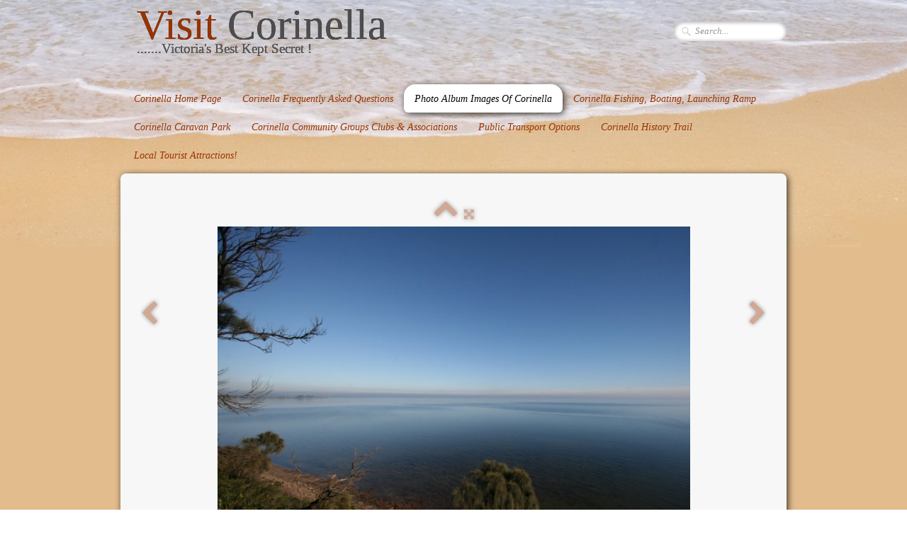

--- FILE ---
content_type: text/html
request_url: https://visitcorinella.com/images-of-corinella-photo18.html
body_size: 11123
content:
<!doctype html><html lang="en"><head><meta charset="utf-8"><title>Corinella Beautiful Photo's !</title><!--[if IE]><meta http-equiv="X-UA-Compatible" content="IE=edge,chrome=1"><meta http-equiv="imagetoolbar" content="no"><![endif]--><meta name="author" content="Corinella"><meta name="rating" content="General"><meta name="description" content="Pictures of Corinella Seaside Walking Trails, Boats on the Moorings, The Corinella Jetty, Cliffs Around Corinella , "><meta property="og:image" content="https://www.visitcorinella.com/_media/img/large/jetty-beach.jpg" /><script>  (function(i,s,o,g,r,a,m){i['GoogleAnalyticsObject']=r;i[r]=i[r]||function(){  (i[r].q=i[r].q||[]).push(arguments)},i[r].l=1*new Date();a=s.createElement(o),  m=s.getElementsByTagName(o)[0];a.async=1;a.src=g;m.parentNode.insertBefore(a,m)  })(window,document,'script','//www.google-analytics.com/analytics.js','ga');  ga('create', 'UA-62785809-1', 'auto');  ga('send', 'pageview');</script><meta name="verify-v1" content="Po+ONbVp5o7DpKXFsCHBCsgufCgog4xRcwevbf23pAg=" /><meta name="generator" content="Lauyan TOWeb 6.2.4.704"><meta name="viewport" content="width=device-width, initial-scale=1.0"><link href="rss.xml" rel="alternate" type="application/rss+xml"><link href="_media/img/medium/an-aerial-view-of-the-corinella-peninsula-2.jpg" rel="shortcut icon" type="image/jpeg"/><link href="_media/img/medium/corinella-banner-11.png" rel="apple-touch-icon"/><meta name="msapplication-TileColor" content="#5835b8"><meta name="msapplication-TileImage" content="_media/img/medium/corinella-banner-11.png"><link href="_scripts/bootstrap/css/bootstrap.flat.min.css" rel="stylesheet"><link href="_scripts/css/reset.css" rel="stylesheet"><link href="_frame/style.css" rel="stylesheet"><link rel="stylesheet" href="//maxcdn.bootstrapcdn.com/font-awesome/4.3.0/css/font-awesome.min.css"><!--[if lt IE 9]><link rel="stylesheet" href="_scripts/iealert/iealert/style.css"><script src="//html5shim.googlecode.com/svn/trunk/html5.js"></script><![endif]--><style>.alert a{color:#003399}.ta-left{text-align:left}.ta-center{text-align:center}.ta-justify{text-align:justify}.ta-right{text-align:right}.float-l{float:left}.float-r{float:right}.float-lpad{float:left;padding-right:1.5em;}.float-rpad{float:right;padding-left:1.5em;}</style><link href="_frame/print.css" rel="stylesheet" type="text/css" media="print" /><script>(function(i,s,o,g,r,a,m){i['GoogleAnalyticsObject']=r;i[r]=i[r]||function(){(i[r].q=i[r].q||[]).push(arguments)},i[r].l=1*new Date();a=s.createElement(o),m=s.getElementsByTagName(o)[0];a.async=1;a.src=g;m.parentNode.insertBefore(a,m)})(window,document,"script","//www.google-analytics.com/analytics.js","ga");ga("create","UA-62785809-1","auto");ga("send", "pageview");</script></head><body oncontextmenu="return false;"><div id="site"><div id="page"><header><div id="toolbar1" class="navbar"><div class="navbar-inner"><div class="container-fluid"><ul id="toolbar1_l" class="nav"><li><a id="logo" href="index.html"><span id="logo-lt">Visit</span><span id="logo-rt">  Corinella </span><br><span id="logo-sl">   .......Victoria's Best Kept Secret !</span></a></li></ul><ul id="toolbar1_r" class="nav pull-right"><li><form id="searchbox" class="navbar-search" action="_search.html"><input type="text" name="req" id="searchbox-req" class="search-query" placeholder="Search..."></form></li></ul></div></div></div><div id="toolbar2" class="navbar"><div class="navbar-inner"><div class="container-fluid"><button type="button" class="btn btn-navbar" style="float:left" data-toggle="collapse" data-target=".nav-collapse"><span class="icon-bar"></span><span class="icon-bar"></span><span class="icon-bar"></span></button><div class="nav-collapse collapse"><ul id="toolbar2_l" class="nav"><li><ul id="mainmenu" class="nav"><li><a href="index.html">Corinella Home Page</a></li><li><a href="corinella-frequently-asked-questions-and-answers.html">Corinella Frequently Asked Questions</a></li><li class="active"><a href="images-of-corinella.html">Photo Album Images Of Corinella</a></li><li><a href="corinella-boat-ramp.html">Corinella Fishing, Boating, Launching Ramp</a></li><li><a href="corinella-caravan-park.html">Corinella Caravan Park</a></li><li><a href="corinella-community-groups-clubs-and-associations.html">Corinella Community Groups Clubs & Associations</a></li><li><a href="public-transport-service-information-for-corinella.html">Public Transport Options</a></li><li><a href="corinella-history-trail.html">Corinella History Trail</a></li><li><a href="local-tourist-attractions.html">Local Tourist Attractions!</a></li></ul></li></ul></div></div></div></div></header><div id="content" class="container-fluid"><div class="row-fluid"><div class="span12"></div></div><div id="topic" class="row-fluid"><div id="topic-inner"><div id="top-content" class="span12 gallery-pic ta-center"><div id="vD6LiiRr" class="tw-para"><div class="pobj posrel obj-before"><div style="position:relative;margin-bottom:8px"><a class="album_nav_btn2 album_nav_btn_shd" title="Index" href="images-of-corinella.html"><i class="fa fa-chevron-up fa-3x"></i></a><a class="album_nav_btn2 album_nav_btn_shd" title="Fullscreen" href="images-of-corinella.html?gid=1&amp;pid=53"><i class="fa fa-arrows-alt fa-lg"></i></a></div><a class="hidden-phone album_nav_btn album_nav_btn_shd" title="Previous" style="position:absolute;left:0;top:150px" href="images-of-corinella-corinella-walking-track-seaside-trails.html" rel="prev"><i class="fa fa-chevron-left fa-3x"></i></a><a class="hidden-phone album_nav_btn album_nav_btn_shd" title="Next" style="position:absolute;right:0;top:150px" href="images-of-corinella-corinella-walking-track-seaside-trails2.html" rel="next"><i class="fa fa-chevron-right fa-3x"></i></a><img onclick="document.location.href='images-of-corinella.html?gid=1&amp;pid=53';" src="_media/img/large/jetty-beach.jpg" style="cursor:pointer;max-width:100%;width:667px;max-height:500px;" alt="Sea Side Views from Corinella"></div></div></div></div></div></div><footer><div id="footerfat" class="row-fluid"><div class="row-fluid"></div></div><div id="toolbar3" class="navbar"><div class="navbar-inner"><div class="container-fluid"><ul id="toolbar3_l" class="nav"><li><div id="sharebox"><a target="_blank" onclick="javascript:return(decMail2(this));" href="znvygb?nqzvavfgengbe#ivfvgpbevaryyn.pbz"><img style="width:24px;height:24px" src="_frame/tw-share-mail@2x.png" alt="email"></a><a target="_blank" href="rss.xml" type="application/rss+xml"><img style="width:24px;height:24px" src="_frame/tw-share-rss@2x.png" alt="rss"></a></div></li></ul></div></div></div><div id="footersmall" class="row-fluid"><div id="foot-sec1"  class="span6 ">Copyright (C) </div><div id="foot-sec2"  class="span6 ">All Content Is COPYRIGHT, May be reproduced only with written Permission of the administrator of visitcorinella.com All Photo's Displayed are Copyright To Their Original Owners. DISCLAIMER: This Is a Not For Profit Free Public Information Website Maintained By Corinella Community Volunteers. All Information Is of a General Nature and is Subject To Change At Any Time Without Notice, No Responsibility is Accepted, No Guarantee is Offered or Implied on Any Subject or Any Content Found Within This Website, Any Content Within This Site May Be In Error, The User Must Check Themselves From Any Advertiser (Or Other) For Up To Date Information. Again No Guarantee Is Implied Or Offered As To The Accuracy Of Anything Written Or Displayed In This Website And It Is The Users Responsibility On How They Choose To Use Or Apply In Any Way Any Content Found Anywhere Within This Website And Further The User Agrees To Accept Full Responsibilty If They Choose To Contact Or Use Any Of The Services Or Buisness That May Have A Free Listing Within This Website.</div></div></footer></div></div><script src="//ajax.googleapis.com/ajax/libs/jquery/1.10.2/jquery.min.js"></script><script src="_scripts/bootstrap/js/bootstrap.min.js"></script><!--[if lt IE 9]><script src="_scripts/iealert/iealert.min.js"></script><![endif]--><script src="_scripts/jquery/jquery.mobile.custom.min.js"></script><script src="_scripts/cookie/jquery.ckie.min.js"></script><script>function decMail2(e){var s=""+e.href,n=s.lastIndexOf("/"),w;if(s.substr(0,7)=="mailto:")return(true);if(n>0)s=s.substr(n+1);s=s.replace("?",":").replace("#","@").replace(/[a-z]/gi,function(t){return String.fromCharCode(t.charCodeAt(0)+(t.toLowerCase()<"n"?13:-13));});e.href=s;return(true);}function onChangeSiteLang(href){var i=location.href.indexOf("?");if(i>0)href+=location.href.substr(i);document.location.href=href;}</script><script>$(document).ready(function(){$('.pobj').swiperight(function(){ document.location.href="images-of-corinella-corinella-walking-track-seaside-trails.html"; });$('.pobj').swipeleft(function(){ document.location.href="images-of-corinella-corinella-walking-track-seaside-trails2.html"; });$("body").keydown(function(e){if(e.keyCode==37)document.location.href="images-of-corinella-corinella-walking-track-seaside-trails.html";else if(e.keyCode==39)document.location.href="images-of-corinella-corinella-walking-track-seaside-trails2.html";});$("#searchbox > input").click(function(){$(this).select();});var clickmessage="Right click disabled on images!";function disableclick(e) {if( document.all ) { if( event.button == 2 || event.button == 3 ) { if( event.srcElement.tagName=="IMG" ) {if( clickmessage != "") alert( clickmessage );return false;} } }else if( document.layers ) { if( e.which == 3) { if( clickmessage != "") alert( clickmessage ); return false;} }else if( document.getElementById ){ if (e.which == 3 && e.target.tagName == "IMG" ){if( clickmessage != "" ) alert( clickmessage );return false;} } }function associateimages(){for(i=0;i<document.images.length;i++)document.images[i].onmousedown=disableclick;}if( document.all ) { document.onmousedown=disableclick; } else if (document.getElementById) { document.onmouseup=disableclick; }else if (document.layers) associateimages();if(typeof($("body").iealert)=='function'&&$.cookie("oldiealert")!="1"){$("body").iealert({support:"ie8",title:"Your version of Internet Explorer is out of date",text:"To get the best possible experience using our website, we recommend that you upgrade to a modern web browser.",upgradeTitle:"Upgrade",upgradeLink:"http://browsehappy.com"}); $.cookie("oldiealert","1",{expires:30});}if(location.href.indexOf("?")>0&&location.href.indexOf("twtheme=no")>0){$("#toolbar1,#toolbar2,#toolbar3,#footersmall,#footerfat").hide();var idbmk=location.href;idbmk=idbmk.substring(idbmk.lastIndexOf("#")+1,idbmk.lastIndexOf("?"));if(idbmk!="")$("html,body").animate({scrollTop:$("#"+idbmk).offset().top},0);}$("#site").prepend("<a href='javascript:void(0)' class='toTop' title='Top of page'><i class='fa fa-arrow-circle-up fa-2x toTopLink'></i></a>");var offset=220;var duration=500;$(window).scroll(function(){if($(this).scrollTop()>offset){$(".toTop").fadeIn(duration);}else{$(".toTop").fadeOut(duration);}});$(".toTop").click(function(event){event.preventDefault();$("html, body").animate({scrollTop:0},duration);return(false);});if(typeof onTOWebPageLoaded=="function") onTOWebPageLoaded();});</script></body></html>

--- FILE ---
content_type: text/css
request_url: https://visitcorinella.com/_frame/style.css
body_size: 9305
content:
#main-carousel{margin-left:auto;margin-right:auto;max-width:1024px;box-shadow:none;margin-top:20px;}#logo{font-family:'Palatino Linotype','Book Antiqua',Palatino,serif;font-size:50px;color:hsl(0,0%,100%);text-shadow:0 0 0 hsl(0,0%,0%);position:relative;top:-10px;box-shadow:none;margin-bottom:20px;}#toolbar1 .navbar-inner{border-style:none;border-radius:0;border-width:2px 0 0;border-color:hsl(0,100%,50%);box-shadow:none;padding-left:8px;margin-left:auto;margin-right:auto;padding-top:25px;padding-right:0;}#button-cart{background-position:left center;background:transparent url(cart-icon.png) no-repeat  8px center;margin:6px 0 0 0;padding:6px 4px 6px 0;position:relative;top:-4px;}#langselect{padding-top:10px;padding-left:16px;}#searchbox{border-style:none;}header{border-color:hsl(33,59%,72%);padding-bottom:110px;margin-left:-100%;margin-right:-100%;padding-left:100%;padding-right:100%;background:hsla(0,0%,0%,0) url(sandsea.jpg) no-repeat  bottom;border-style:solid;border-width:0 0 6px;}#toolbar2 .navbar-inner{border-radius:0;border-width:0 0 2px;border-style:none;border-color:hsl(0,100%,40%);box-shadow:none;padding-right:4px;padding-left:4px;margin-left:auto;margin-right:auto;font-style:italic;font-size:120%;}#site{font-family:'Georgia',serif;font-size:12px;background:none;background-color:#E2BC8D;background-image:linear-gradient(to bottom,hsl(33,59%,72%) 0,hsl(33,59%,72%) 100%);}#content{border-color:hsl(0,0%,92%);margin-left:auto;margin-right:auto;max-width:900px;box-shadow:2px 2px 10px 0 hsla(0,0%,0%,0.75);background:none;background-color:hsl(0,0%,97%);margin-top:-110px;border-radius:8px 8px 8px 8px;}#sharebox img{padding-right:8px;}#mainmenu .active > a{border-width:0;background:none;background-color:#FFFFFF;background-image:linear-gradient(to bottom,hsla(0,0%,100%,0.5) 0,hsla(0,0%,100%,0.5) 100%);color:hsl(0,0%,0%);border-radius:16px 16px 6px 6px;box-shadow:2px 2px 10px 0 hsla(0,0%,0%,0.75);border-style:solid;}#mainmenu > li > a:hover, #mainmenu .dropdown-toggle:hover, #mainmenu li.dropdown.open>.dropdown-toggle{color:hsl(0,0%,20%);}#page{margin-left:auto;margin-right:auto;max-width:940px;}#logo #logo-rt{font-size:120%;color:hsl(0,0%,30%);}.tw-para h2{font-weight:normal;color:hsl(0,0%,0%);font-size:200%;text-transform:capitalize;}#logo #logo-sl{font-size:19px;color:hsl(0,0%,37%);}#sharebox{margin-right:16px;margin-top:10px;}.gallery-idx a > img{margin-right:12px;margin-bottom:12px;margin-left:12px;border-width:1px;border-radius:10px 10px 10px 10px;border-style:solid;border-color:hsl(0,0%,75%);}.gallery-idx a > img:hover{box-shadow:0 0 5px 0.1px hsl(0,0%,59%);}#top-sb{box-shadow:-6px 0 6px -8px hsl(0,0%,0%);border-color:hsla(0,0%,70%,0.64);padding-left:8px;border-style:solid;border-width:0 0 0 1px;}#footerfat{border-width:1px 0 0;border-color:hsl(0,0%,70%);max-width:900px;margin-left:auto;margin-right:auto;margin-top:16px;margin-bottom:16px;}footer{border-color:hsl(0,0%,87%);margin-left:-100%;margin-right:-100%;padding-left:100%;padding-right:100%;background:none;background-color:#5E5E5E;background-image:linear-gradient(to bottom,hsl(33,59%,72%) 0,hsl(33,59%,72%) 60%,hsl(0,0%,37%) 100%);}#footersmall{background:none;background-color:hsl(0,0%,20%);color:hsl(0,0%,70%);border-width:1px 0 0;border-style:solid;border-color:hsl(0,0%,11%);padding-top:8px;margin-left:-100%;margin-right:-100%;padding-left:100%;padding-right:100%;}#footersmall #foot-sec1{padding-left:8px;padding-right:8px;}h1{font-weight:lighter;}.frm-simple1{border-width:1px;border-style:solid;border-color:hsl(0,0%,70%);padding-top:1px;padding-right:1px;padding-bottom:1px;padding-left:1px;}.frm-simple2{border-style:solid;border-width:1px;border-color:hsl(0,0%,70%);padding-top:4px;padding-right:4px;padding-bottom:4px;padding-left:4px;}.frm-drop-shadow{box-shadow:1px 1px 10px 0 hsl(0,0%,0%);}.frm-thin-border{background:none;background-color:hsl(0,0%,100%);box-shadow:1px 1px 10px 0 hsl(0,0%,0%);padding-bottom:2px;padding-right:2px;padding-top:2px;padding-left:2px;}.frm-wide-border{background:none;background-color:hsl(0,0%,100%);padding-top:6px;padding-right:6px;padding-bottom:6px;padding-left:6px;box-shadow:2px 2px 15px 0 hsl(0,0%,0%);}.frm-polaroid{background:none;background-color:hsl(0,0%,100%);padding-top:4px;padding-right:4px;padding-bottom:24px;padding-left:4px;border-width:1px;border-style:solid;border-color:hsl(0,0%,70%);border-radius:0;}.frm-rounded{border-radius:24px 24px 24px 24px;}.tw-para .pobj.obj-before{margin-bottom:16px;}.tw-para .pobj.float-l{margin-bottom:16px;margin-right:16px;}.tw-para .pobj.float-r{margin-left:16px;margin-bottom:16px;}.tw-para .pobj.obj-after{margin-top:16px;}#footerfat .tw-para{margin-top:0;padding-left:8px;padding-right:8px;}.thumbnail > .caption > h3,.thumbnail > .caption > h3 > a{font-size:100%;line-height:1.4;}.thumbnail{box-shadow:none;border-style:none;border-radius:5px 5px 5px 5px;background:none;background-color:hsl(0,0%,92%);}.thumbnail > .caption{border-width:1px 0 0;border-color:hsl(0,0%,87%);border-style:solid;}#footersmall #foot-sec2{padding-left:8px;padding-right:8px;}.tw-price{font-weight:bold;font-size:150%;}.tw-price.striked{text-decoration:line-through;font-weight:normal;font-size:100%;}table.shopcart td{border-width:1px;border-color:hsl(0,0%,87%);border-style:solid;padding-left:4px;padding-right:4px;}table.shopcart th, table.shopcart td.total{border-style:solid;border-width:1px;border-color:hsl(0,0%,87%);}#co_currsteptitle{border-style:none;}.sc-order-hinfo{border-width:1px;border-color:hsl(0,0%,87%);border-style:solid;padding-left:8px;padding-right:8px;}#top-content{padding-left:8px;padding-right:8px;}#footersmall a{color:hsl(0,0%,100%);}#logo #logo-lt{font-size:120%;color:hsl(20,100%,30%);box-shadow:none;}#mainmenu > li > a, #mainmenu .dropdown-toggle{color:hsl(20,100%,30%);}#button-cart > span{padding:0 8px 0 40px;}#langselect > a{color:hsl(0,0%,0%);}#main-carousel .carousel-inner, #main-carousel .carousel-inner > .item > img{border-radius:6px 6px 6px 6px;}#footerfat .tw-para a{color:hsl(20,100%,30%);}.tw-para a:not(.btn){color:hsl(20,100%,30%);}#searchbox > input{width:125px;border-style:none;background:hsla(0,0%,100%,1) url(search-white.png) no-repeat  10px center;background-size:15px 15px;padding:4px 4px 4px 30px;transition:all 0.7s ease 0s;border-radius:20px;box-shadow:0 1px 5px 1px hsla(0,0%,0%,0.3) inset;font-style:italic;font-family:inherit;}#searchbox > input:focus{width:150px;background:none;background-color:hsl(0,0%,100%);outline:none;font-style:normal;}.tw-para.twps-highlight{background:none;background-color:#FFFFFF;background-image:linear-gradient(to bottom,hsl(0,0%,100%) 0,hsl(0,0%,100%) 100%);}.tw-para.twps-panel{background:none;background-color:#FFFFFF;background-image:linear-gradient(to bottom,hsl(188,100%,57%) 0,hsl(0,0%,100%) 100%);}.tw-para.twps-cst3 .ptext{background:none;background-color:#FFFFFF;background-image:linear-gradient(to bottom,hsl(181,100%,55%) 0,hsl(0,0%,100%) 100%);}.tw-para.twps-cst3 h2{background:none;background-color:#AFDAE4;background-image:linear-gradient(to bottom,hsl(191,45%,98%) 0,hsl(191,49%,90%) 40%,hsl(191,50%,79%) 100%);}#mainmenu ul.nav li.dropdown:hover > ul.dropdown-menu {margin:0;display: block;}.hdate {position:relative;left:48px;text-rendering:auto;width:-moz-calc(100% - 48px);width:-webkit-calc(100% - 48px);width:calc(100% - 48px);min-height:44px;}.hdate:before {content:attr(data-hday);position:absolute;left:-48px;background:rgb(234,234,234);color:rgb(77,77,77);text-align:center;font-size:20px;width:40px;height:24px;line-height:24px;vertical-align:bottom;padding:0;border-top-left-radius:6px;border-top-right-radius:6px;box-shadow:2px 2px 2px rgb(178,178,178);}.hdate:after {content:attr(data-hmonth);position:absolute;left:-48px;top:20px;background:rgb(234,234,234);background:linear-gradient(to bottom,rgb(234,234,234),rgb(176,176,176));color:rgb(77,77,77);text-align:center;font-size:11px;width:40px;height:16px;line-height:16px;padding:0 0 1px;border-bottom-left-radius:6px;border-bottom-right-radius:6px;box-shadow:2px 2px 2px rgb(178,178,178);}.doughnut-legend li span, .pie-legend li span, .polararea-legend li span {display:block;width:1.11em;height:1.11em;border-radius:1.11em;float:left;margin-top:0;margin-right:8px;}.line-legend li span, .bar-legend li span, .radar-legend li span{line-height: 1em;padding:0;padding-right:1em;margin:0;margin-right:8px;}.doughnut-legend, .pie-legend, .polararea-legend, .line-legend, .bar-legend, .radar-legend {list-style:none;font-size:85%;margin:0;padding:0;margin-top:8px;}.doughnut-legend li, .pie-legend li, .polararea-legend li {margin-bottom:4px;line-height:1em;position:relative;z-index:1;}.line-legend li, .bar-legend li, .radar-legend li {margin-bottom:4px;line-height:1.4em;position:relative;z-index:1;}.chart-legend-value {display:inline-block;float:left;width:3em;text-align:right;margin-right:8px;line-height:1em;}.toTop{position:fixed;z-index:5000;bottom:1em;right:1em;text-decoration:none;color:#000;cursor:pointer;background-color:rgba(165,165,165,0.50);padding:0.7em;display:none;border-radius:6px;}.toTop:hover{background-color:rgba(255,255,255,0.60);}.toTopLink{color:#000;}.toc-article{padding-bottom:4px;}.cols2{}@media( min-width: 764px ){.colcount2{-webkit-column-count:2;-moz-column-count: 2;column-count:2;}}.toc-article li {margin-left:2em;}.mpnav-prevnext-btns{list-style-type:none;margin:0;}.mpnav-prevnext-btns li{display:block;}#mpnav-bottom{padding-bottom:6px;}

--- FILE ---
content_type: text/plain
request_url: https://www.google-analytics.com/j/collect?v=1&_v=j102&a=1848063128&t=pageview&_s=1&dl=https%3A%2F%2Fvisitcorinella.com%2Fimages-of-corinella-photo18.html&ul=en-us%40posix&dt=Corinella%20Beautiful%20Photo%27s%20!&sr=1280x720&vp=1280x720&_u=IEBAAEABAAAAACAAI~&jid=333941153&gjid=1838621728&cid=121522805.1769536605&tid=UA-62785809-1&_gid=633028202.1769536605&_r=1&_slc=1&z=1854765345
body_size: -452
content:
2,cG-T45HY7CBDM